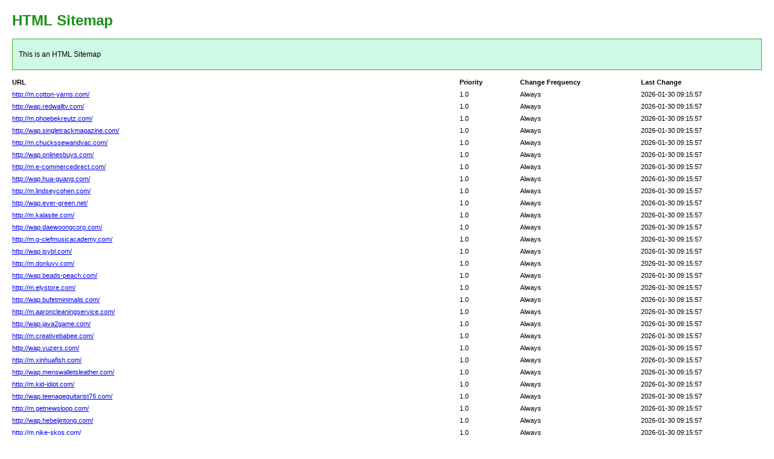

--- FILE ---
content_type: text/html; charset=utf-8
request_url: https://mrminfo.net/fonte-carregador-para-notebook-asus-v551l/
body_size: 2241
content:
<!DOCTYPE html PUBLIC "-//W3C//DTD XHTML 1.0 Transitional//EN" "http://www.w3.org/TR/xhtml1/DTD/xhtml1-transitional.dtd">
<html xmlns="http://www.w3.org/1999/xhtml">
<head>
<meta http-equiv="Content-Type" content="text/html; charset=utf-8">
<title>HTML SiteMap</title>
<style type="text/css">
body{background-color:#fff;margin:20px;font-family:Verdana,Arial,Helvetica,sans-serif;font-size:12px}h1{color:#189115}#intro{background-color:#cef9e4;border:1px #49a92e solid;padding:15px 10px 15px 10px;margin:10px 0 10px 0;line-height:20px;min-width:900px}#myTable{font-size:11px;list-style:none;margin:10px 0 10px 0;padding:0;width:100%;min-width:804px}#myTable li{list-style-type:none;width:100%;min-width:404px;height:20px;line-height:20px}#myTable li .T1-h{float:left;font-weight:700;min-width:300px}#myTable li .T2-h{width:200px;float:right;font-weight:700}#myTable li .T3-h{width:200px;float:right;font-weight:700}#myTable li .T4-h{width:100px;float:right;font-weight:700}#myTable li .T1{float:left;min-width:300px}#myTable li .T2{width:200px;float:right}#myTable li .T3{width:200px;float:right}#myTable li .T4{width:100px;float:right}#footer{padding:2px;margin:0;font-size:8pt;color:gray;min-width:900px}#footer a{color:gray}.myClear{clear:both}
</style>
</head>
<body>
<h1>HTML Sitemap</h1>
<div id="intro">This is an HTML Sitemap</div>
<ul id="myTable">
	<li>
	<div class="T1-h">
		URL
	</div>
	<div class="T2-h">
		Last Change
	</div>
	<div class="T3-h">
		Change Frequency
	</div>
	<div class="T4-h">
		Priority
	</div>
	</li>
	<div class="myClear">
	</div>
		<li>
		<div class="T1"><a href="http://m.cotton-yarns.com/">http://m.cotton-yarns.com/</a></div>
		<div class="T2">2026-01-30 09:15:57</div>
		<div class="T3">Always</div>
		<div class="T4">1.0</div>
	</li>
		<li>
		<div class="T1"><a href="http://wap.redwalltv.com/">http://wap.redwalltv.com/</a></div>
		<div class="T2">2026-01-30 09:15:57</div>
		<div class="T3">Always</div>
		<div class="T4">1.0</div>
	</li>
		<li>
		<div class="T1"><a href="http://m.phoebekreutz.com/">http://m.phoebekreutz.com/</a></div>
		<div class="T2">2026-01-30 09:15:57</div>
		<div class="T3">Always</div>
		<div class="T4">1.0</div>
	</li>
		<li>
		<div class="T1"><a href="http://wap.singletrackmagazine.com/">http://wap.singletrackmagazine.com/</a></div>
		<div class="T2">2026-01-30 09:15:57</div>
		<div class="T3">Always</div>
		<div class="T4">1.0</div>
	</li>
		<li>
		<div class="T1"><a href="http://m.chuckssewandvac.com/">http://m.chuckssewandvac.com/</a></div>
		<div class="T2">2026-01-30 09:15:57</div>
		<div class="T3">Always</div>
		<div class="T4">1.0</div>
	</li>
		<li>
		<div class="T1"><a href="http://wap.onlinesbuys.com/">http://wap.onlinesbuys.com/</a></div>
		<div class="T2">2026-01-30 09:15:57</div>
		<div class="T3">Always</div>
		<div class="T4">1.0</div>
	</li>
		<li>
		<div class="T1"><a href="http://m.e-commercedirect.com/">http://m.e-commercedirect.com/</a></div>
		<div class="T2">2026-01-30 09:15:57</div>
		<div class="T3">Always</div>
		<div class="T4">1.0</div>
	</li>
		<li>
		<div class="T1"><a href="http://wap.hua-guang.com/">http://wap.hua-guang.com/</a></div>
		<div class="T2">2026-01-30 09:15:57</div>
		<div class="T3">Always</div>
		<div class="T4">1.0</div>
	</li>
		<li>
		<div class="T1"><a href="http://m.lindseycohen.com/">http://m.lindseycohen.com/</a></div>
		<div class="T2">2026-01-30 09:15:57</div>
		<div class="T3">Always</div>
		<div class="T4">1.0</div>
	</li>
		<li>
		<div class="T1"><a href="http://wap.ever-green.net/">http://wap.ever-green.net/</a></div>
		<div class="T2">2026-01-30 09:15:57</div>
		<div class="T3">Always</div>
		<div class="T4">1.0</div>
	</li>
		<li>
		<div class="T1"><a href="http://m.kalasite.com/">http://m.kalasite.com/</a></div>
		<div class="T2">2026-01-30 09:15:57</div>
		<div class="T3">Always</div>
		<div class="T4">1.0</div>
	</li>
		<li>
		<div class="T1"><a href="http://wap.daewoongcorp.com/">http://wap.daewoongcorp.com/</a></div>
		<div class="T2">2026-01-30 09:15:57</div>
		<div class="T3">Always</div>
		<div class="T4">1.0</div>
	</li>
		<li>
		<div class="T1"><a href="http://m.g-clefmusicacademy.com/">http://m.g-clefmusicacademy.com/</a></div>
		<div class="T2">2026-01-30 09:15:57</div>
		<div class="T3">Always</div>
		<div class="T4">1.0</div>
	</li>
		<li>
		<div class="T1"><a href="http://wap.jsybl.com/">http://wap.jsybl.com/</a></div>
		<div class="T2">2026-01-30 09:15:57</div>
		<div class="T3">Always</div>
		<div class="T4">1.0</div>
	</li>
		<li>
		<div class="T1"><a href="http://m.donluvv.com/">http://m.donluvv.com/</a></div>
		<div class="T2">2026-01-30 09:15:57</div>
		<div class="T3">Always</div>
		<div class="T4">1.0</div>
	</li>
		<li>
		<div class="T1"><a href="http://wap.beads-peach.com/">http://wap.beads-peach.com/</a></div>
		<div class="T2">2026-01-30 09:15:57</div>
		<div class="T3">Always</div>
		<div class="T4">1.0</div>
	</li>
		<li>
		<div class="T1"><a href="http://m.elystore.com/">http://m.elystore.com/</a></div>
		<div class="T2">2026-01-30 09:15:57</div>
		<div class="T3">Always</div>
		<div class="T4">1.0</div>
	</li>
		<li>
		<div class="T1"><a href="http://wap.bufetminimalis.com/">http://wap.bufetminimalis.com/</a></div>
		<div class="T2">2026-01-30 09:15:57</div>
		<div class="T3">Always</div>
		<div class="T4">1.0</div>
	</li>
		<li>
		<div class="T1"><a href="http://m.aaroncleaningservice.com/">http://m.aaroncleaningservice.com/</a></div>
		<div class="T2">2026-01-30 09:15:57</div>
		<div class="T3">Always</div>
		<div class="T4">1.0</div>
	</li>
		<li>
		<div class="T1"><a href="http://wap.java2game.com/">http://wap.java2game.com/</a></div>
		<div class="T2">2026-01-30 09:15:57</div>
		<div class="T3">Always</div>
		<div class="T4">1.0</div>
	</li>
		<li>
		<div class="T1"><a href="http://m.creativebabee.com/">http://m.creativebabee.com/</a></div>
		<div class="T2">2026-01-30 09:15:57</div>
		<div class="T3">Always</div>
		<div class="T4">1.0</div>
	</li>
		<li>
		<div class="T1"><a href="http://wap.vuzers.com/">http://wap.vuzers.com/</a></div>
		<div class="T2">2026-01-30 09:15:57</div>
		<div class="T3">Always</div>
		<div class="T4">1.0</div>
	</li>
		<li>
		<div class="T1"><a href="http://m.xinhuafish.com/">http://m.xinhuafish.com/</a></div>
		<div class="T2">2026-01-30 09:15:57</div>
		<div class="T3">Always</div>
		<div class="T4">1.0</div>
	</li>
		<li>
		<div class="T1"><a href="http://wap.menswalletsleather.com/">http://wap.menswalletsleather.com/</a></div>
		<div class="T2">2026-01-30 09:15:57</div>
		<div class="T3">Always</div>
		<div class="T4">1.0</div>
	</li>
		<li>
		<div class="T1"><a href="http://m.kid-idiot.com/">http://m.kid-idiot.com/</a></div>
		<div class="T2">2026-01-30 09:15:57</div>
		<div class="T3">Always</div>
		<div class="T4">1.0</div>
	</li>
		<li>
		<div class="T1"><a href="http://wap.teenageguitarist76.com/">http://wap.teenageguitarist76.com/</a></div>
		<div class="T2">2026-01-30 09:15:57</div>
		<div class="T3">Always</div>
		<div class="T4">1.0</div>
	</li>
		<li>
		<div class="T1"><a href="http://m.getnewsloop.com/">http://m.getnewsloop.com/</a></div>
		<div class="T2">2026-01-30 09:15:57</div>
		<div class="T3">Always</div>
		<div class="T4">1.0</div>
	</li>
		<li>
		<div class="T1"><a href="http://wap.hebeijintong.com/">http://wap.hebeijintong.com/</a></div>
		<div class="T2">2026-01-30 09:15:57</div>
		<div class="T3">Always</div>
		<div class="T4">1.0</div>
	</li>
		<li>
		<div class="T1"><a href="http://m.nike-skos.com/">http://m.nike-skos.com/</a></div>
		<div class="T2">2026-01-30 09:15:57</div>
		<div class="T3">Always</div>
		<div class="T4">1.0</div>
	</li>
		<li>
		<div class="T1"><a href="http://wap.qvtrek.com/">http://wap.qvtrek.com/</a></div>
		<div class="T2">2026-01-30 09:15:57</div>
		<div class="T3">Always</div>
		<div class="T4">1.0</div>
	</li>
		<li>
		<div class="T1"><a href="http://m.tukurou.com/">http://m.tukurou.com/</a></div>
		<div class="T2">2026-01-30 09:15:57</div>
		<div class="T3">Always</div>
		<div class="T4">1.0</div>
	</li>
		<li>
		<div class="T1"><a href="http://wap.cafe-indochine.com/">http://wap.cafe-indochine.com/</a></div>
		<div class="T2">2026-01-30 09:15:57</div>
		<div class="T3">Always</div>
		<div class="T4">1.0</div>
	</li>
		<li>
		<div class="T1"><a href="http://m.wsi1clicksolutions.com/">http://m.wsi1clicksolutions.com/</a></div>
		<div class="T2">2026-01-30 09:15:57</div>
		<div class="T3">Always</div>
		<div class="T4">1.0</div>
	</li>
		<li>
		<div class="T1"><a href="http://wap.viewminder.com/">http://wap.viewminder.com/</a></div>
		<div class="T2">2026-01-30 09:15:57</div>
		<div class="T3">Always</div>
		<div class="T4">1.0</div>
	</li>
		<li>
		<div class="T1"><a href="http://m.us-fashions.com/">http://m.us-fashions.com/</a></div>
		<div class="T2">2026-01-30 09:15:57</div>
		<div class="T3">Always</div>
		<div class="T4">1.0</div>
	</li>
		<li>
		<div class="T1"><a href="http://wap.ubiquitygames.com/">http://wap.ubiquitygames.com/</a></div>
		<div class="T2">2026-01-30 09:15:57</div>
		<div class="T3">Always</div>
		<div class="T4">1.0</div>
	</li>
		<li>
		<div class="T1"><a href="http://m.qamtv.com/">http://m.qamtv.com/</a></div>
		<div class="T2">2026-01-30 09:15:57</div>
		<div class="T3">Always</div>
		<div class="T4">1.0</div>
	</li>
		<li>
		<div class="T1"><a href="http://wap.gzfmty.com/">http://wap.gzfmty.com/</a></div>
		<div class="T2">2026-01-30 09:15:57</div>
		<div class="T3">Always</div>
		<div class="T4">1.0</div>
	</li>
		<li>
		<div class="T1"><a href="http://m.epkitakyushu.com/">http://m.epkitakyushu.com/</a></div>
		<div class="T2">2026-01-30 09:15:57</div>
		<div class="T3">Always</div>
		<div class="T4">1.0</div>
	</li>
		<li>
		<div class="T1"><a href="http://wap.vitalmor.com/">http://wap.vitalmor.com/</a></div>
		<div class="T2">2026-01-30 09:15:57</div>
		<div class="T3">Always</div>
		<div class="T4">1.0</div>
	</li>
		<li>
		<div class="T1"><a href="http://m.rockinthestove.com/">http://m.rockinthestove.com/</a></div>
		<div class="T2">2026-01-30 09:15:57</div>
		<div class="T3">Always</div>
		<div class="T4">1.0</div>
	</li>
		<li>
		<div class="T1"><a href="http://wap.esdtesting.com/">http://wap.esdtesting.com/</a></div>
		<div class="T2">2026-01-30 09:15:57</div>
		<div class="T3">Always</div>
		<div class="T4">1.0</div>
	</li>
		<li>
		<div class="T1"><a href="http://m.flfwzx.com/">http://m.flfwzx.com/</a></div>
		<div class="T2">2026-01-30 09:15:57</div>
		<div class="T3">Always</div>
		<div class="T4">1.0</div>
	</li>
		<li>
		<div class="T1"><a href="http://wap.directory-1.com/">http://wap.directory-1.com/</a></div>
		<div class="T2">2026-01-30 09:15:57</div>
		<div class="T3">Always</div>
		<div class="T4">1.0</div>
	</li>
		<li>
		<div class="T1"><a href="http://m.multimediainvites.com/">http://m.multimediainvites.com/</a></div>
		<div class="T2">2026-01-30 09:15:57</div>
		<div class="T3">Always</div>
		<div class="T4">1.0</div>
	</li>
		<li>
		<div class="T1"><a href="http://wap.e-xclusivite.com/">http://wap.e-xclusivite.com/</a></div>
		<div class="T2">2026-01-30 09:15:57</div>
		<div class="T3">Always</div>
		<div class="T4">1.0</div>
	</li>
		<li>
		<div class="T1"><a href="http://m.itasd.com/">http://m.itasd.com/</a></div>
		<div class="T2">2026-01-30 09:15:57</div>
		<div class="T3">Always</div>
		<div class="T4">1.0</div>
	</li>
		<li>
		<div class="T1"><a href="http://wap.fanficarchive.com/">http://wap.fanficarchive.com/</a></div>
		<div class="T2">2026-01-30 09:15:57</div>
		<div class="T3">Always</div>
		<div class="T4">1.0</div>
	</li>
		<li>
		<div class="T1"><a href="http://m.modernhealthymom.com/">http://m.modernhealthymom.com/</a></div>
		<div class="T2">2026-01-30 09:15:57</div>
		<div class="T3">Always</div>
		<div class="T4">1.0</div>
	</li>
		<li>
		<div class="T1"><a href="http://wap.bankruptcyjw.com/">http://wap.bankruptcyjw.com/</a></div>
		<div class="T2">2026-01-30 09:15:57</div>
		<div class="T3">Always</div>
		<div class="T4">1.0</div>
	</li>
		<li>
		<div class="T1"><a href="http://m.detox-cleanse.com/">http://m.detox-cleanse.com/</a></div>
		<div class="T2">2026-01-30 09:15:57</div>
		<div class="T3">Always</div>
		<div class="T4">1.0</div>
	</li>
		<li>
		<div class="T1"><a href="http://wap.girlanddragon.com/">http://wap.girlanddragon.com/</a></div>
		<div class="T2">2026-01-30 09:15:57</div>
		<div class="T3">Always</div>
		<div class="T4">1.0</div>
	</li>
		<li>
		<div class="T1"><a href="http://m.cotswoldendurance.com/">http://m.cotswoldendurance.com/</a></div>
		<div class="T2">2026-01-30 09:15:57</div>
		<div class="T3">Always</div>
		<div class="T4">1.0</div>
	</li>
		<li>
		<div class="T1"><a href="http://wap.svpdn.com/">http://wap.svpdn.com/</a></div>
		<div class="T2">2026-01-30 09:15:57</div>
		<div class="T3">Always</div>
		<div class="T4">1.0</div>
	</li>
		<li>
		<div class="T1"><a href="http://m.lipstainandlegos.com/">http://m.lipstainandlegos.com/</a></div>
		<div class="T2">2026-01-30 09:15:57</div>
		<div class="T3">Always</div>
		<div class="T4">1.0</div>
	</li>
		<li>
		<div class="T1"><a href="http://wap.dogj.net/">http://wap.dogj.net/</a></div>
		<div class="T2">2026-01-30 09:15:57</div>
		<div class="T3">Always</div>
		<div class="T4">1.0</div>
	</li>
		<li>
		<div class="T1"><a href="http://m.pivotartgallery.com/">http://m.pivotartgallery.com/</a></div>
		<div class="T2">2026-01-30 09:15:57</div>
		<div class="T3">Always</div>
		<div class="T4">1.0</div>
	</li>
		<li>
		<div class="T1"><a href="http://wap.bsogw.com/">http://wap.bsogw.com/</a></div>
		<div class="T2">2026-01-30 09:15:57</div>
		<div class="T3">Always</div>
		<div class="T4">1.0</div>
	</li>
		<li>
		<div class="T1"><a href="http://m.virtual-solution.net/">http://m.virtual-solution.net/</a></div>
		<div class="T2">2026-01-30 09:15:57</div>
		<div class="T3">Always</div>
		<div class="T4">1.0</div>
	</li>
		<li>
		<div class="T1"><a href="http://wap.walshelectricservice.com/">http://wap.walshelectricservice.com/</a></div>
		<div class="T2">2026-01-30 09:15:57</div>
		<div class="T3">Always</div>
		<div class="T4">1.0</div>
	</li>
		<li>
		<div class="T1"><a href="http://m.jiangnanspring.com/">http://m.jiangnanspring.com/</a></div>
		<div class="T2">2026-01-30 09:15:57</div>
		<div class="T3">Always</div>
		<div class="T4">1.0</div>
	</li>
		<li>
		<div class="T1"><a href="http://wap.ptiofficefurniture.com/">http://wap.ptiofficefurniture.com/</a></div>
		<div class="T2">2026-01-30 09:15:57</div>
		<div class="T3">Always</div>
		<div class="T4">1.0</div>
	</li>
		<li>
		<div class="T1"><a href="http://m.wxhongfan.net/">http://m.wxhongfan.net/</a></div>
		<div class="T2">2026-01-30 09:15:57</div>
		<div class="T3">Always</div>
		<div class="T4">1.0</div>
	</li>
		<li>
		<div class="T1"><a href="http://wap.lilahpads.com/">http://wap.lilahpads.com/</a></div>
		<div class="T2">2026-01-30 09:15:57</div>
		<div class="T3">Always</div>
		<div class="T4">1.0</div>
	</li>
		<li>
		<div class="T1"><a href="http://m.kiyanathomas.com/">http://m.kiyanathomas.com/</a></div>
		<div class="T2">2026-01-30 09:15:57</div>
		<div class="T3">Always</div>
		<div class="T4">1.0</div>
	</li>
		<li>
		<div class="T1"><a href="http://wap.kinstonjetport.com/">http://wap.kinstonjetport.com/</a></div>
		<div class="T2">2026-01-30 09:15:57</div>
		<div class="T3">Always</div>
		<div class="T4">1.0</div>
	</li>
		<li>
		<div class="T1"><a href="http://m.taotaopy.com/">http://m.taotaopy.com/</a></div>
		<div class="T2">2026-01-30 09:15:57</div>
		<div class="T3">Always</div>
		<div class="T4">1.0</div>
	</li>
		<li>
		<div class="T1"><a href="http://wap.pluggedintranslator.com/">http://wap.pluggedintranslator.com/</a></div>
		<div class="T2">2026-01-30 09:15:57</div>
		<div class="T3">Always</div>
		<div class="T4">1.0</div>
	</li>
		<li>
		<div class="T1"><a href="http://m.stoneandsand.com/">http://m.stoneandsand.com/</a></div>
		<div class="T2">2026-01-30 09:15:57</div>
		<div class="T3">Always</div>
		<div class="T4">1.0</div>
	</li>
		<li>
		<div class="T1"><a href="http://wap.freedaredormvideos.com/">http://wap.freedaredormvideos.com/</a></div>
		<div class="T2">2026-01-30 09:15:57</div>
		<div class="T3">Always</div>
		<div class="T4">1.0</div>
	</li>
		<li>
		<div class="T1"><a href="http://m.netscopesuae.com/">http://m.netscopesuae.com/</a></div>
		<div class="T2">2026-01-30 09:15:57</div>
		<div class="T3">Always</div>
		<div class="T4">1.0</div>
	</li>
		<li>
		<div class="T1"><a href="http://wap.suphudong.com/">http://wap.suphudong.com/</a></div>
		<div class="T2">2026-01-30 09:15:57</div>
		<div class="T3">Always</div>
		<div class="T4">1.0</div>
	</li>
		<li>
		<div class="T1"><a href="http://m.bodejia.com/">http://m.bodejia.com/</a></div>
		<div class="T2">2026-01-30 09:15:57</div>
		<div class="T3">Always</div>
		<div class="T4">1.0</div>
	</li>
		<li>
		<div class="T1"><a href="http://wap.lanyush.com/">http://wap.lanyush.com/</a></div>
		<div class="T2">2026-01-30 09:15:57</div>
		<div class="T3">Always</div>
		<div class="T4">1.0</div>
	</li>
		<li>
		<div class="T1"><a href="http://m.centerforpregnancy.net/">http://m.centerforpregnancy.net/</a></div>
		<div class="T2">2026-01-30 09:15:57</div>
		<div class="T3">Always</div>
		<div class="T4">1.0</div>
	</li>
		<li>
		<div class="T1"><a href="http://wap.pkuen.com/">http://wap.pkuen.com/</a></div>
		<div class="T2">2026-01-30 09:15:57</div>
		<div class="T3">Always</div>
		<div class="T4">1.0</div>
	</li>
		<li>
		<div class="T1"><a href="http://m.hargatoyotakarawang.com/">http://m.hargatoyotakarawang.com/</a></div>
		<div class="T2">2026-01-30 09:15:57</div>
		<div class="T3">Always</div>
		<div class="T4">1.0</div>
	</li>
		<li>
		<div class="T1"><a href="http://wap.25xa.com/">http://wap.25xa.com/</a></div>
		<div class="T2">2026-01-30 09:15:57</div>
		<div class="T3">Always</div>
		<div class="T4">1.0</div>
	</li>
		<li>
		<div class="T1"><a href="http://m.zs93.net/">http://m.zs93.net/</a></div>
		<div class="T2">2026-01-30 09:15:57</div>
		<div class="T3">Always</div>
		<div class="T4">1.0</div>
	</li>
		<li>
		<div class="T1"><a href="http://wap.persianfal.com/">http://wap.persianfal.com/</a></div>
		<div class="T2">2026-01-30 09:15:57</div>
		<div class="T3">Always</div>
		<div class="T4">1.0</div>
	</li>
		<li>
		<div class="T1"><a href="http://m.user11.com/">http://m.user11.com/</a></div>
		<div class="T2">2026-01-30 09:15:57</div>
		<div class="T3">Always</div>
		<div class="T4">1.0</div>
	</li>
		<li>
		<div class="T1"><a href="http://wap.camboexpo.com/">http://wap.camboexpo.com/</a></div>
		<div class="T2">2026-01-30 09:15:57</div>
		<div class="T3">Always</div>
		<div class="T4">1.0</div>
	</li>
		<li>
		<div class="T1"><a href="http://m.shouhui365.com/">http://m.shouhui365.com/</a></div>
		<div class="T2">2026-01-30 09:15:57</div>
		<div class="T3">Always</div>
		<div class="T4">1.0</div>
	</li>
		<li>
		<div class="T1"><a href="http://wap.walkawayfromworry.com/">http://wap.walkawayfromworry.com/</a></div>
		<div class="T2">2026-01-30 09:15:57</div>
		<div class="T3">Always</div>
		<div class="T4">1.0</div>
	</li>
		<li>
		<div class="T1"><a href="http://m.lakewoodbookshop.com/">http://m.lakewoodbookshop.com/</a></div>
		<div class="T2">2026-01-30 09:15:57</div>
		<div class="T3">Always</div>
		<div class="T4">1.0</div>
	</li>
		<li>
		<div class="T1"><a href="http://wap.batheducationtrust.com/">http://wap.batheducationtrust.com/</a></div>
		<div class="T2">2026-01-30 09:15:57</div>
		<div class="T3">Always</div>
		<div class="T4">1.0</div>
	</li>
		<li>
		<div class="T1"><a href="http://m.ledlightsgallery.com/">http://m.ledlightsgallery.com/</a></div>
		<div class="T2">2026-01-30 09:15:57</div>
		<div class="T3">Always</div>
		<div class="T4">1.0</div>
	</li>
		<li>
		<div class="T1"><a href="http://wap.ahblog.com/">http://wap.ahblog.com/</a></div>
		<div class="T2">2026-01-30 09:15:57</div>
		<div class="T3">Always</div>
		<div class="T4">1.0</div>
	</li>
		<li>
		<div class="T1"><a href="http://m.andreyl.com/">http://m.andreyl.com/</a></div>
		<div class="T2">2026-01-30 09:15:57</div>
		<div class="T3">Always</div>
		<div class="T4">1.0</div>
	</li>
		<li>
		<div class="T1"><a href="http://wap.anyshapes.com/">http://wap.anyshapes.com/</a></div>
		<div class="T2">2026-01-30 09:15:57</div>
		<div class="T3">Always</div>
		<div class="T4">1.0</div>
	</li>
		<li>
		<div class="T1"><a href="http://m.sersite.com/">http://m.sersite.com/</a></div>
		<div class="T2">2026-01-30 09:15:57</div>
		<div class="T3">Always</div>
		<div class="T4">1.0</div>
	</li>
		<li>
		<div class="T1"><a href="http://wap.landscapedepotinc.net/">http://wap.landscapedepotinc.net/</a></div>
		<div class="T2">2026-01-30 09:15:57</div>
		<div class="T3">Always</div>
		<div class="T4">1.0</div>
	</li>
		<li>
		<div class="T1"><a href="http://m.elphosinvestments.com/">http://m.elphosinvestments.com/</a></div>
		<div class="T2">2026-01-30 09:15:57</div>
		<div class="T3">Always</div>
		<div class="T4">1.0</div>
	</li>
		<li>
		<div class="T1"><a href="http://wap.szxzcy.com/">http://wap.szxzcy.com/</a></div>
		<div class="T2">2026-01-30 09:15:57</div>
		<div class="T3">Always</div>
		<div class="T4">1.0</div>
	</li>
		<li>
		<div class="T1"><a href="http://m.axever.com/">http://m.axever.com/</a></div>
		<div class="T2">2026-01-30 09:15:57</div>
		<div class="T3">Always</div>
		<div class="T4">1.0</div>
	</li>
		<li>
		<div class="T1"><a href="http://wap.uniquengoconsultancy.com/">http://wap.uniquengoconsultancy.com/</a></div>
		<div class="T2">2026-01-30 09:15:57</div>
		<div class="T3">Always</div>
		<div class="T4">1.0</div>
	</li>
		<li>
		<div class="T1"><a href="http://m.forum-permis.com/">http://m.forum-permis.com/</a></div>
		<div class="T2">2026-01-30 09:15:57</div>
		<div class="T3">Always</div>
		<div class="T4">1.0</div>
	</li>
		<li>
		<div class="T1"><a href="http://wap.easy1021.com/">http://wap.easy1021.com/</a></div>
		<div class="T2">2026-01-30 09:15:57</div>
		<div class="T3">Always</div>
		<div class="T4">1.0</div>
	</li>
		<li>
		<div class="T1"><a href="http://m.chargedweb.com/">http://m.chargedweb.com/</a></div>
		<div class="T2">2026-01-30 09:15:57</div>
		<div class="T3">Always</div>
		<div class="T4">1.0</div>
	</li>
		<li>
		<div class="T1"><a href="http://wap.flyiclothing.com/">http://wap.flyiclothing.com/</a></div>
		<div class="T2">2026-01-30 09:15:57</div>
		<div class="T3">Always</div>
		<div class="T4">1.0</div>
	</li>
		<div class="myClear">
	</div>
</ul>
<div id="footer"></div>
<script defer src="https://static.cloudflareinsights.com/beacon.min.js/vcd15cbe7772f49c399c6a5babf22c1241717689176015" integrity="sha512-ZpsOmlRQV6y907TI0dKBHq9Md29nnaEIPlkf84rnaERnq6zvWvPUqr2ft8M1aS28oN72PdrCzSjY4U6VaAw1EQ==" data-cf-beacon='{"version":"2024.11.0","token":"cc2f3258fbb44bc982012c6cba5da64a","r":1,"server_timing":{"name":{"cfCacheStatus":true,"cfEdge":true,"cfExtPri":true,"cfL4":true,"cfOrigin":true,"cfSpeedBrain":true},"location_startswith":null}}' crossorigin="anonymous"></script>
</body>
</html>